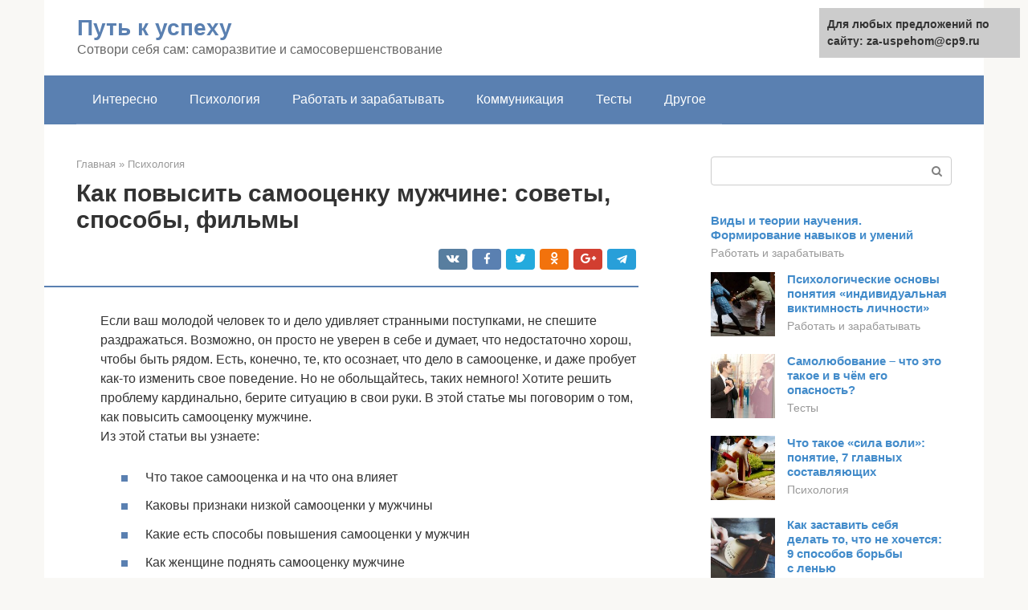

--- FILE ---
content_type: text/html;charset=UTF-8
request_url: https://za-uspehom.ru/psihologiya/kak-povysit-samoocenku-muzhchine.html
body_size: 19489
content:
<!DOCTYPE html><html lang="ru-RU"><head><meta http-equiv="Content-Type" content="text/html; charset=utf-8"><meta charset="UTF-8"><meta name="viewport" content="width=device-width, initial-scale=1"><title>Как повысить самооценку мужчине: советы, способы, фильмы ⇒ Блог Ярослава Самойлова</title><link rel="stylesheet" href="https://za-uspehom.ru/wp-content/cache/min/1/2272e9b2e1ed2d98b6ca094a2343fcd9.css" data-minify="1" /><meta name="description" content="Как поднять самооценку мужчине. Причины низкой самооценки. Как женщина способна повысить самооценку мужчины" /><meta name="robots" content="index, follow, max-snippet:-1, max-image-preview:large, max-video-preview:-1" /><link rel="canonical" href="https://za-uspehom.ru/psihologiya/kak-povysit-samoocenku-muzhchine.html" /><meta property="article:published_time" content="2021-12-09T23:15:47+00:00" /><meta name="twitter:card" content="summary" /><meta name="twitter:label1" content="Написано автором"><meta name="twitter:data1" content="forever">   <style type="text/css">img.wp-smiley,img.emoji{display:inline!important;border:none!important;box-shadow:none!important;height:1em!important;width:1em!important;margin:0 .07em!important;vertical-align:-0.1em!important;background:none!important;padding:0!important}</style>              <link rel="shortcut icon" type="image/png" href="https://za-uspehom.ru/favicon.ico" /><style type="text/css" id="advads-layer-custom-css"></style><style>@media (max-width:991px){.mob-search{display:block;margin-bottom:25px}}@media (min-width:768px){.site-header{background-repeat:no-repeat}}@media (min-width:768px){.site-header{background-position:center center}}.card-slider__category span,.card-slider-container .swiper-pagination-bullet-active,.page-separator,.pagination .current,.pagination a.page-numbers:hover,.entry-content ul>li:before,.btn,.comment-respond .form-submit input,.mob-hamburger span,.page-links__item{background-color:#5a80b1}.spoiler-box,.entry-content ol li:before,.mob-hamburger,.inp:focus,.search-form__text:focus,.entry-content blockquote{border-color:#5a80b1}.entry-content blockquote:before,.spoiler-box__title:after,.sidebar-navigation .menu-item-has-children:after{color:#5a80b1}a,.spanlink,.comment-reply-link,.pseudo-link,.root-pseudo-link{color:#428bca}a:hover,a:focus,a:active,.spanlink:hover,.comment-reply-link:hover,.pseudo-link:hover{color:#e66212}body{color:#333}.site-title,.site-title a{color:#5a80b1}.site-description,.site-description a{color:#666}.main-navigation,.footer-navigation,.main-navigation ul li .sub-menu,.footer-navigation ul li .sub-menu{background-color:#5a80b1}.main-navigation ul li a,.main-navigation ul li .removed-link,.footer-navigation ul li a,.footer-navigation ul li .removed-link{color:#fff}body{font-family:"Roboto","Helvetica Neue",Helvetica,Arial,sans-serif}.site-title,.site-title a{font-family:"Roboto","Helvetica Neue",Helvetica,Arial,sans-serif}.site-description{font-family:"Roboto","Helvetica Neue",Helvetica,Arial,sans-serif}.entry-content h1,.entry-content h2,.entry-content h3,.entry-content h4,.entry-content h5,.entry-content h6,.entry-image__title h1,.entry-title,.entry-title a{font-family:"Roboto","Helvetica Neue",Helvetica,Arial,sans-serif}.main-navigation ul li a,.main-navigation ul li .removed-link,.footer-navigation ul li a,.footer-navigation ul li .removed-link{font-family:"Roboto","Helvetica Neue",Helvetica,Arial,sans-serif}@media (min-width:576px){body{font-size:16px}}@media (min-width:576px){.site-title,.site-title a{font-size:28px}}@media (min-width:576px){.site-description{font-size:16px}}@media (min-width:576px){.main-navigation ul li a,.main-navigation ul li .removed-link,.footer-navigation ul li a,.footer-navigation ul li .removed-link{font-size:16px}}@media (min-width:576px){body{line-height:1.5}}@media (min-width:576px){.site-title,.site-title a{line-height:1.1}}@media (min-width:576px){.main-navigation ul li a,.main-navigation ul li .removed-link,.footer-navigation ul li a,.footer-navigation ul li .removed-link{line-height:1.5}}.scrolltop{background-color:#ccc}.scrolltop:after{color:#fff}.scrolltop{width:50px}.scrolltop{height:50px}.scrolltop:after{content:"\f102"}@media (max-width:767px){.scrolltop{display:none!important}}</style></head><body class="post-template-default single single-post postid-36516 single-format-standard "><div id="page" class="site"> <a class="skip-link screen-reader-text" href="#main">Перейти к контенту</a><header id="masthead" class="site-header container" itemscope itemtype="https://schema.org/WPHeader"><div class="site-header-inner "><div class="site-branding"><div class="site-branding-container"><div class="site-title"><a href="https://za-uspehom.ru/">Путь к успеху</a></div><p class="site-description">Сотвори себя сам: саморазвитие и самосовершенствование</p></div></div><div class="top-menu"></div><div class="mob-hamburger"><span></span></div><div class="mob-search"><form role="search" method="get" id="searchform_2018" action="https://za-uspehom.ru/" class="search-form"> <label class="screen-reader-text" for="s_2018">Поиск: </label> <input type="text" value="" name="s" id="s_2018" class="search-form__text"> <button type="submit" id="searchsubmit_2018" class="search-form__submit"></button></form></div><div><a href="/en/psihologiya/kak-povysit-samoocenku-muzhchine.html">English</a></div></div></header><nav id="site-navigation" class="main-navigation container"><div class="main-navigation-inner "><div class="menu-glavnoe-menyu-container"><ul id="header_menu" class="menu"><li id="menu-item-545" class="menu-item menu-item-type-taxonomy menu-item-object-category menu-item-545"><a href="https://za-uspehom.ru/interesno">Интересно</a></li><li id="menu-item-546" class="menu-item menu-item-type-taxonomy menu-item-object-category current-post-ancestor current-menu-parent current-post-parent menu-item-546"><a href="https://za-uspehom.ru/psihologiya">Психология</a></li><li id="menu-item-547" class="menu-item menu-item-type-taxonomy menu-item-object-category menu-item-547"><a href="https://za-uspehom.ru/rabotat-i-zarabatyvat">Работать и зарабатывать</a></li><li id="menu-item-548" class="menu-item menu-item-type-taxonomy menu-item-object-category menu-item-548"><a href="https://za-uspehom.ru/kommunikaciya">Коммуникация</a></li><li id="menu-item-549" class="menu-item menu-item-type-taxonomy menu-item-object-category menu-item-549"><a href="https://za-uspehom.ru/testy">Тесты</a></li><li id="menu-item-550" class="menu-item menu-item-type-taxonomy menu-item-object-category menu-item-550"><a href="https://za-uspehom.ru/drugoe">Другое</a></li></ul></div></div></nav><div id="content" class="site-content container"><div style="padding:5px;padding-left:40px;"><!-- RT --><script type="text/javascript">
<!--
var _acic={dataProvider:10};(function(){var e=document.createElement("script");e.type="text/javascript";e.async=true;e.src="https://www.acint.net/aci.js";var t=document.getElementsByTagName("script")[0];t.parentNode.insertBefore(e,t)})()
//-->
</script><!-- end RT --></div><div itemscope itemtype="https://schema.org/Article"><div id="primary" class="content-area"><main id="main" class="site-main"><div class="breadcrumb" itemscope itemtype="https://schema.org/BreadcrumbList"><span class="breadcrumb-item" itemprop="itemListElement" itemscope itemtype="https://schema.org/ListItem"><a href="https://za-uspehom.ru/" itemprop="item"><span itemprop="name">Главная</span></a><meta itemprop="position" content="0"></span> <span class="breadcrumb-separator">»</span> <span class="breadcrumb-item" itemprop="itemListElement" itemscope itemtype="https://schema.org/ListItem"><a href="https://za-uspehom.ru/psihologiya" itemprop="item"><span itemprop="name">Психология</span></a><meta itemprop="position" content="1"></span></div><article id="post-36516" class="post-36516 post type-post status-publish format-standard has-post-thumbnail  category-psihologiya"><header class="entry-header"><h1 class="entry-title" itemprop="headline">Как повысить самооценку мужчине: советы, способы, фильмы</h1><div class="entry-meta"> <span class="b-share b-share--small"><span class="b-share__ico b-share__vk js-share-link" data-uri="https://vk.com/share.php?url=https%3A%2F%2Fza-uspehom.ru%2Fpsihologiya%2Fkak-povysit-samoocenku-muzhchine.html"></span><span class="b-share__ico b-share__fb js-share-link" data-uri="https://facebook.com/sharer.php?u=https%3A%2F%2Fza-uspehom.ru%2Fpsihologiya%2Fkak-povysit-samoocenku-muzhchine.html"></span><span class="b-share__ico b-share__tw js-share-link" data-uri="https://twitter.com/share?text=%D0%9A%D0%B0%D0%BA+%D0%BF%D0%BE%D0%B2%D1%8B%D1%81%D0%B8%D1%82%D1%8C+%D1%81%D0%B0%D0%BC%D0%BE%D0%BE%D1%86%D0%B5%D0%BD%D0%BA%D1%83+%D0%BC%D1%83%D0%B6%D1%87%D0%B8%D0%BD%D0%B5%3A+%D1%81%D0%BE%D0%B2%D0%B5%D1%82%D1%8B%2C+%D1%81%D0%BF%D0%BE%D1%81%D0%BE%D0%B1%D1%8B%2C+%D1%84%D0%B8%D0%BB%D1%8C%D0%BC%D1%8B&url=https%3A%2F%2Fza-uspehom.ru%2Fpsihologiya%2Fkak-povysit-samoocenku-muzhchine.html"></span><span class="b-share__ico b-share__ok js-share-link" data-uri="https://connect.ok.ru/dk?st.cmd=WidgetSharePreview&service=odnoklassniki&st.shareUrl=https%3A%2F%2Fza-uspehom.ru%2Fpsihologiya%2Fkak-povysit-samoocenku-muzhchine.html"></span><span class="b-share__ico b-share__gp js-share-link" data-uri="https://plus.google.com/share?url=https%3A%2F%2Fza-uspehom.ru%2Fpsihologiya%2Fkak-povysit-samoocenku-muzhchine.html"></span><span class="b-share__ico b-share__whatsapp js-share-link js-share-link-no-window" data-uri="whatsapp://send?text=%D0%9A%D0%B0%D0%BA+%D0%BF%D0%BE%D0%B2%D1%8B%D1%81%D0%B8%D1%82%D1%8C+%D1%81%D0%B0%D0%BC%D0%BE%D0%BE%D1%86%D0%B5%D0%BD%D0%BA%D1%83+%D0%BC%D1%83%D0%B6%D1%87%D0%B8%D0%BD%D0%B5%3A+%D1%81%D0%BE%D0%B2%D0%B5%D1%82%D1%8B%2C+%D1%81%D0%BF%D0%BE%D1%81%D0%BE%D0%B1%D1%8B%2C+%D1%84%D0%B8%D0%BB%D1%8C%D0%BC%D1%8B%20https%3A%2F%2Fza-uspehom.ru%2Fpsihologiya%2Fkak-povysit-samoocenku-muzhchine.html"></span><span class="b-share__ico b-share__viber js-share-link js-share-link-no-window" data-uri="viber://forward?text=%D0%9A%D0%B0%D0%BA+%D0%BF%D0%BE%D0%B2%D1%8B%D1%81%D0%B8%D1%82%D1%8C+%D1%81%D0%B0%D0%BC%D0%BE%D0%BE%D1%86%D0%B5%D0%BD%D0%BA%D1%83+%D0%BC%D1%83%D0%B6%D1%87%D0%B8%D0%BD%D0%B5%3A+%D1%81%D0%BE%D0%B2%D0%B5%D1%82%D1%8B%2C+%D1%81%D0%BF%D0%BE%D1%81%D0%BE%D0%B1%D1%8B%2C+%D1%84%D0%B8%D0%BB%D1%8C%D0%BC%D1%8B%20https%3A%2F%2Fza-uspehom.ru%2Fpsihologiya%2Fkak-povysit-samoocenku-muzhchine.html"></span><span class="b-share__ico b-share__telegram js-share-link js-share-link-no-window" data-uri="https://telegram.me/share/url?url=https%3A%2F%2Fza-uspehom.ru%2Fpsihologiya%2Fkak-povysit-samoocenku-muzhchine.html&text=%D0%9A%D0%B0%D0%BA+%D0%BF%D0%BE%D0%B2%D1%8B%D1%81%D0%B8%D1%82%D1%8C+%D1%81%D0%B0%D0%BC%D0%BE%D0%BE%D1%86%D0%B5%D0%BD%D0%BA%D1%83+%D0%BC%D1%83%D0%B6%D1%87%D0%B8%D0%BD%D0%B5%3A+%D1%81%D0%BE%D0%B2%D0%B5%D1%82%D1%8B%2C+%D1%81%D0%BF%D0%BE%D1%81%D0%BE%D0%B1%D1%8B%2C+%D1%84%D0%B8%D0%BB%D1%8C%D0%BC%D1%8B"></span></span></div></header><div class="page-separator"></div><div class="entry-content" itemprop="articleBody"><p></p> Если ваш молодой человек то и дело удивляет странными поступками, не спешите раздражаться. Возможно, он просто не уверен в себе и думает, что недостаточно хорош, чтобы быть рядом. Есть, конечно, те, кто осознает, что дело в самооценке, и даже пробует как-то изменить свое поведение. Но не обольщайтесь, таких немного! Хотите решить проблему кардинально, берите ситуацию в свои руки. В этой статье мы поговорим о том, как повысить самооценку мужчине.<br> Из этой статьи вы узнаете:<ul><li>Что такое самооценка и на что она влияет</li><li>Каковы признаки низкой самооценки у мужчины</li><li>Какие есть способы повышения самооценки у мужчин</li><li>Как женщине поднять самооценку мужчине</li><li>Какие фильмы посмотреть для повышения самооценки вместе с мужчиной</li></ul><h2>Что такое самооценка и на что она влияет</h2><p><span itemprop="image" itemscope itemtype="https://schema.org/ImageObject"></p><p>В жизни любого из нас самооценка очень важна. Она помогает выстраивать отношения между людьми в семье и обществе, достигать поставленных целей в учебе, работе, творчестве, добиваться финансового благополучия, удовлетворять физические и духовные потребности. Понимание человеком своей индивидуальности и ценности при взаимодействии с окружающими, трезвый взгляд на свои личностные качества, достоинства и недостатки – это и есть самооценка.</p><p>Что она дает:</p><ul><li><b>чувство защищенности:</b><br> человек ощущает себя уверенным и независимым от чужого мнения;</li><li><b>свободу действий:</b><br> человек может совершать поступки на основе личного выбора;</li><li><b>возможность самосовершенствования:</b><br> для достижения успеха в жизни нужно постоянно развиваться, нельзя останавливаться на достигнутом.</li></ul><p>Самооценка часто зависит от жизненных ситуаций и мнения окружающих: большинству людей не все равно, что думают о них друзья, коллеги, соседи и родственники. Хотя в идеале этот важный критерий должен формироваться исключительно на основе личных суждений о себе.</p><div class="b-r b-r--after-p"><div style="clear:both; margin-top:0em; margin-bottom:1em;"><a href="https://za-uspehom.ru/psihologiya/shopogolik-eto.html" target="_blank" rel="nofollow" class="u30c45fca3a22ff5a3a3bfdf7dc8a2291"><style>.u30c45fca3a22ff5a3a3bfdf7dc8a2291{padding:0;margin:0;padding-top:1em!important;padding-bottom:1em!important;width:100%;display:block;font-weight:700;background-color:#eaeaea;border:0!important;border-left:4px solid #27AE60!important;text-decoration:none}.u30c45fca3a22ff5a3a3bfdf7dc8a2291:active,.u30c45fca3a22ff5a3a3bfdf7dc8a2291:hover{opacity:1;transition:opacity 250ms;webkit-transition:opacity 250ms;text-decoration:none}.u30c45fca3a22ff5a3a3bfdf7dc8a2291{transition:background-color 250ms;webkit-transition:background-color 250ms;opacity:1;transition:opacity 250ms;webkit-transition:opacity 250ms}.u30c45fca3a22ff5a3a3bfdf7dc8a2291 .ctaText{font-weight:700;color:inherit;text-decoration:none;font-size:16px}.u30c45fca3a22ff5a3a3bfdf7dc8a2291 .postTitle{color:#D35400;text-decoration:underline!important;font-size:16px}.u30c45fca3a22ff5a3a3bfdf7dc8a2291:hover .postTitle{text-decoration:underline!important}</style><div style="padding-left:1em; padding-right:1em;"><span class="ctaText">Читайте также:</span>  <span class="postTitle">В плену ненужных покупок: как помочь близкому человеку справиться с шопоголизмом</span></div></a></div></div><p>Психологи подразделяют самооценку на виды (адекватная, искаженная и смешанная) и уровни (нормальная, низкая, высокая). Умение максимально точно оценивать свои личностные качества, способности и недостатки специалисты называют адекватной или идеальной самооценкой, но она, увы, в дефиците. Чаще встречается низкая (приводит к излишней тревожности, самоедству, комплексам и пассивности) или завышенная (мешает здраво воспринимать критику, идти на разумные компромиссы, может привести к утрате предосторожности и другим ошибкам).</p><p><span itemprop="image" itemscope itemtype="https://schema.org/ImageObject"></p><p>Психологи отмечают, что больше распространена низкая самооценка. Она не дает человеку реализовать свои возможности, проявить способности и таланты, а в запущенных случаях приводит к развитию комплекса неполноценности.</p><p>Адекватное самовосприятие заключается в том, чтобы принимать и любить себя таким, какой есть: со всеми «пунктиками» и «изюминками». Идеальных людей не бывает, недостатки найдутся у каждого. Главное – не зацикливаться на них, по возможности исправлять, а на первый план ставить достоинства и верить в свои силы.</p><p>Специалисты в сфере психологии выявили интересную закономерность: чаще всего для общения мы выбираем людей успешных и самодостаточных. Именно с такими большинство из нас предпочитает иметь дело в бизнесе, дружбе и супружестве. А вот неуверенный в себе мужчина – не лучший вариант для близких отношений.</p><h2>С чего начать?</h2><p>Любой путь начинается с первого шага. Так и в работе над собой. <strong>Первый шаг – это осознание проблемы</strong>. Не нужно постоянно закрывать глаза, если что-то не получается и винить окружающих в ваших неудачах. Лучше адекватно оценить себя, свои поступки, понять, как вы пришли к таким результатам.</p><blockquote><p> После осознания нужно составить индивидуальный план действий – например, можно ежедневно повторять аффирмации, медитировать, совершать хотя бы один поступок, который приближает вас к намеченной цели. Иногда самостоятельно справиться бывает трудно, в этом случае не стоит бояться обратиться за помощью к опытному специалисту. Возможно, вас увлечет психология – читайте статьи экспертов на темы, которые вас волнуют.</p></blockquote><p><span itemprop="image" itemscope itemtype="https://schema.org/ImageObject"><br> Photo by Blair Fraser on Unsplash</p><h2>Как проявляется низкая самооценка у мужчин</h2><p><span itemprop="image" itemscope itemtype="https://schema.org/ImageObject"></p><p>Может быть, роль самооценки в жизни представителей сильного пола преувеличена, а нерешительность для них – пустяк? И вопрос «как повысить самооценку и уверенность мужчине» не актуален? Отнюдь. Неумение воспринимать себя адекватно может испортить карьеру и отравить личную жизнь. Тот, кто все время считает себя неудачником, в итоге таким становится: из-за постоянного страха и нерешительности он просто не в состоянии добиться успеха. Испытав поражение, он сразу опускает руки и не думает сделать еще хоть одну попытку. Такому человеку трудно изменить жизнь к лучшему.</p><p>В то же время мужчина с низкой самооценкой вряд ли признается в своей проблеме. Скорее, он будет маскировать ее надменностью, а то и агрессией. С таким «грузом» нелегко налаживать и служебные, и личные отношения. Единственный выход – взять в партнеры себе подобных. Но для создания семьи это плохой вариант. Ждать, что у нерешительных родителей вырастут дети со здоровым чувством собственного достоинства, не стоит.</p><p><span itemprop="image" itemscope itemtype="https://schema.org/ImageObject"></p><p>«Вычислить» неуверенного в себе мужчину можно даже по внешнему виду: он неопрятный и запущенный. Впрочем, не исключен и противоположный вариант: заниженная самооценка может быть скрыта в вычурной внешности. Тем, кого мнение окружающих волнует больше собственного достоинства, сложно ладить с друзьями и коллегами. В семье тоже неизбежны ссоры и претензии. Люди с низкой самооценкой обижаются на окружающих из-за своего невезения.</p><p>Мужчины, которые не верят в собственные силы, часто ошибаются в выборе жизненных ориентиров и легко поддаются давлению. К тому же, они быстрее обзаводятся вредными привычками.</p><p>Ошибочно думать, что нерешительность, проявляемая в какой-то одной сфере, не коснется остальных сторон жизни. Если, скажем, влиятельный начальник испытывает трудности в общении с женским полом или комплексует из-за внешности, этот нюанс, скорее всего, отразится и на деловых отношениях: он может фамильярничать со своими коллегами женского пола или, напротив, унижать их, тиранить излишней требовательностью.</p><div class="b-r b-r--after-p"><div style="clear:both; margin-top:0em; margin-bottom:1em;"><a href="https://za-uspehom.ru/psihologiya/sistema-smart.html" target="_blank" rel="nofollow" class="ub9762e02b06b61a7795ca110d5cc9fc0"><style>.ub9762e02b06b61a7795ca110d5cc9fc0{padding:0;margin:0;padding-top:1em!important;padding-bottom:1em!important;width:100%;display:block;font-weight:700;background-color:#eaeaea;border:0!important;border-left:4px solid #27AE60!important;text-decoration:none}.ub9762e02b06b61a7795ca110d5cc9fc0:active,.ub9762e02b06b61a7795ca110d5cc9fc0:hover{opacity:1;transition:opacity 250ms;webkit-transition:opacity 250ms;text-decoration:none}.ub9762e02b06b61a7795ca110d5cc9fc0{transition:background-color 250ms;webkit-transition:background-color 250ms;opacity:1;transition:opacity 250ms;webkit-transition:opacity 250ms}.ub9762e02b06b61a7795ca110d5cc9fc0 .ctaText{font-weight:700;color:inherit;text-decoration:none;font-size:16px}.ub9762e02b06b61a7795ca110d5cc9fc0 .postTitle{color:#D35400;text-decoration:underline!important;font-size:16px}.ub9762e02b06b61a7795ca110d5cc9fc0:hover .postTitle{text-decoration:underline!important}</style><div style="padding-left:1em; padding-right:1em;"><span class="ctaText">Читайте также:</span>  <span class="postTitle">Цели SMART: 10 примеров + инструкция от ТОП-менеджера</span></div></a></div></div><p>Рекомендуемые статьи по данной теме:</p><ul><li>Манипуляции, поклонение и самолюбование: как жить с мужчиной нарциссом?</li><li>Фразы для знакомства, после которых мужчина позовет на свидание</li><li>Тренинг, психолог или экстрасенс: куда податься, когда все сложно?</li></ul><h2>Литература по психологии</h2><p>Три книги, которые помогут вам перевернуть своё сознание и начать двигаться вперед, поднимая самооценку и меняя жизнь к лучшему, уверенному будущему.</p><ol><li><strong>«Как стать уверенным в себе»</strong>. Автор Пьер Франк. Прочитав эту книгу, вы научитесь полюбить свои недостатки, а несколько приёмов покажут, как жить счастливее. Автор пишет о том, что повысить самооценку нужно выделив всего 6 минут в день.</li><li><strong>«100 способов изменить жизнь»</strong>. Автор Лариса Парфентьева. Мотивирует переменить свою жизнь, не бояться ошибок, находить способы измениться в лучшую сторону и укрепить самооценку.</li><li><strong>«Как не превратить свою жизнь в кошмар»</strong>. Автор. Рафаэль Сантадреу. Один из самых известных психологических бестселлеров – это практические упражнения от врача-психотерапевта, для восстановления личного уважения, избавление от паники одиночества, не откладывая до нового понедельника.</li></ol><h2>Причины низкой самооценки у мужчин</h2><p><span itemprop="image" itemscope itemtype="https://schema.org/ImageObject"></p><p>Многие факторы влияют на мужскую самооценку. Разобраться, почему она такая низкая, самостоятельно довольно сложно, желательно воспользоваться профессиональной помощью психолога. Он даст специальные рекомендации, как мужчине полюбить себя и повысить самооценку.</p><p>Часто корни проблемы неуверенности в собственных силах кроются в детстве, они связаны с ошибками в воспитании. Если ребенку предъявляют непомерные требования, часто критикуют и сравнивают с друзьями или одноклассниками, приводя в пример их успехи, ему всегда будет не хватать веры в себя. Поступая так со своим сыном, родители с юных лет формируют у него комплекс неудачника, который принесет много неприятностей во взрослой жизни.</p><p>Низкая самооценка у мужчин может возникнуть из-за:</p><ul><li>недовольства внешностью;</li><li>наличия физических недостатков или заболеваний;</li><li>сексуальных проблем: недостаточной эрекции, снижения половой функции, недовольства партнерши и т. д.</li></ul><p>Особенно актуален бывает вопрос, как повысить самооценку мужчине, после развода. Самооценка может пострадать и в тех случаях, когда мужчина ставит себе чересчур высокую планку в бизнесе, в достижении финансового успеха, в личных отношениях, но приблизиться к заданному уровню не может. Как следствие, он чувствует разочарование и в жизни, и в себе.</p><p>Еще больше о мотивации мужских поступков здесь:</p><h2>Советы девушкам</h2><p>Как повысить свою самооценку в глазах мужчины? Хорошо, когда любовь работает в оба конца. Но если вдруг с одной стороны она начинает ослабевать, то ее можно освежать и тем самым избавляться от неуверенности в себе.</p><p><span itemprop="image" itemscope itemtype="https://schema.org/ImageObject"></p><p>Когда девушка чувствует, что ее ценность в глазах своего избранника падает, она может завоевать повышенное внимание со стороны других мужчин. Интерес от противоположного пола в ее адрес вызовет если не жгучую ревность со стороны избранника, то хотя бы его недовольство. Причем тот факт, что девушка привлекательна в глазах других мужчин, резко повышает ее ценность и в глазах ее партнера. Он понимает, что поступил правильно, когда сделал выбор в ее пользу.</p><h2>Как женщине поднять низкую самооценку мужчины</h2><p><span itemprop="image" itemscope itemtype="https://schema.org/ImageObject"></p><p>Хотите, чтобы вам было комфортно рядом с мужчиной? Дайте ему почувствовать себя сильным, нужным, уверенным. Есть несколько способов повысить женщине самооценку мужчины.</p><ol><li><b>Принимайте своего избранника таким, какой он есть.</b></li></ol><p>Главное условие адекватной самооценки мужчины – уверенность в том, что любимая примет его всегда без осуждения и упреков. Не подчеркнуто и вымученно, мол, приходится терпеть такого, какой есть, а всецело любя: и с «пулей» в голове, и со сложным характером. Мужчины имеют право на слабости и недостатки. Это нужно просто запомнить.</p><ol><li><b>Не давайте ему сомневаться в вашей любви.</b></li></ol><p>Слышали, что мужчины как дети? Они, хоть и не подают вида, но очень нуждаются в постоянной любви и ласке. Старайтесь при любой возможности показывать, как вы дорожите вашим союзом, как цените чувства. Мужчине в обществе назначена незавидная роль: все время завоевывать симпатию слабого пола. И когда его отталкивают просто из-за плохого настроения, он может принять это за разрыв отношений и чувствовать себя чудовищно несчастным.</p><div class="b-r b-r--after-p"><div style="clear:both; margin-top:0em; margin-bottom:1em;"><a href="https://za-uspehom.ru/psihologiya/kak-ugovorit-roditelej-kupit-shchenka.html" target="_blank" rel="nofollow" class="ufe1ada406ebaf176c558106b80525508"><style>.ufe1ada406ebaf176c558106b80525508{padding:0;margin:0;padding-top:1em!important;padding-bottom:1em!important;width:100%;display:block;font-weight:700;background-color:#eaeaea;border:0!important;border-left:4px solid #27AE60!important;text-decoration:none}.ufe1ada406ebaf176c558106b80525508:active,.ufe1ada406ebaf176c558106b80525508:hover{opacity:1;transition:opacity 250ms;webkit-transition:opacity 250ms;text-decoration:none}.ufe1ada406ebaf176c558106b80525508{transition:background-color 250ms;webkit-transition:background-color 250ms;opacity:1;transition:opacity 250ms;webkit-transition:opacity 250ms}.ufe1ada406ebaf176c558106b80525508 .ctaText{font-weight:700;color:inherit;text-decoration:none;font-size:16px}.ufe1ada406ebaf176c558106b80525508 .postTitle{color:#D35400;text-decoration:underline!important;font-size:16px}.ufe1ada406ebaf176c558106b80525508:hover .postTitle{text-decoration:underline!important}</style><div style="padding-left:1em; padding-right:1em;"><span class="ctaText">Читайте также:</span>  <span class="postTitle">Как выпросить у родителей собаку — в доме или квартире</span></div></a></div></div><ol><li><b>Восхищайтесь мужчиной.</b></li></ol><p><span itemprop="image" itemscope itemtype="https://schema.org/ImageObject"><br> Критиковать может каждый, да что толку? Постоянные замечания никому не вселяют уверенности. А вот похвала – совсем другое дело. Найдите в нем повод для восхищения и восторгайтесь! Вслух.</p><ol><li><b>Позвольте ему помолчать, когда он этого хочет.</b></li></ol><p>Мужчины не всегда готовы говорить о своей любви. Не «выбивайте» из суженого признания – так вы показываете свое недоверие и лишаете его уверенности в себе.</p><p>Хотите знать, как повысить самооценку мужчине и в 30 лет, и после 40? Запоминайте правила:</p><ul><li>не говорите о нем пренебрежительно в беседе с другими;</li><li>не сравнивайте его с более успешными знакомыми;</li><li>хвалите всегда и везде, критикуйте крайне осторожно;</li><li>отмечайте малейшее его достижение если не аплодисментами, то поцелуем;</li><li>улыбайтесь ему при каждой встрече, будьте нежны;</li><li>окружите его уютом и комфортом;</li><li>не воспринимайте раскиданные носки как оскорбление, лучше смиритесь;</li><li>не забывайте, что мужчины и женщины – пришельцы с разных планет, они по-разному воспринимают пространство, время, логику.</li></ul><p>Смотрите о влиянии женщин на мужчин:</p><h2>Любовь к себе: с чего начать?</h2><p>Что значит любить себя и можно ли этому научиться? Как правильно к себе относиться в принципе? Эти вопросы мучают людей разного пола, возраста и материального положения. Для того, чтобы перестать быть несчастным и стать счастливым, нужно <strong>принять себя со всеми недостатками и не всегда позитивным жизненным опытом</strong>. Работа над собой должна доставлять удовольствие. Исправляйте то, что не нравится, но <strong>старайтесь не испытывать при этом негативные эмоции</strong>.</p><p><strong>Любить себя – это уметь устанавливать личные границы и отстаивать их, если потребуется.</strong> Человек с адекватной самооценкой твердо понимает, чего хочет, говорит о своих правах. При этом во время любого выбора учитывает мнение других людей, но в первую очередь берет во внимание собственные ощущения, прислушивается к интуиции. <strong>Нельзя давать окружающим заглушить ваш внутренний голос</strong>, ведь именно он часто может подсказать, как действовать, чтобы достойно выйти из непростой ситуации. <strong>Человек, который любит себя, вряд ли будет делать что-то, чтобы казаться лучше в глазах окружающих или соответствовать их ценностям.</strong></p><blockquote><p> Любить себя – значит правильно относиться к себе, не испытывать потребности в комплиментах и одобрении от других людей. Вы понимаете себя и принимаете, адекватно оцениваете сильные и слабые стороны, работаете, чтобы стать лучше и сильнее, поэтому осуждение и непонимание со стороны не кажутся вам чем-то пугающим.</p></blockquote><p><span itemprop="image" itemscope itemtype="https://schema.org/ImageObject"><br> Photo by Etienne Boulanger on Unsplash</p><h2>Дневник успеха</h2><p>Дневник успеха – это один из инструментов психологии для повышения самооценки, самоутверждения. В нем человек записывает все свои достижения, даже самые маленькие. Специалисты утверждают, что человеческая память не способна сохранять положительную информацию длительное время. Дневник помогает вспомнить о своих победах, вновь пережить приятные ощущения и гордость.</p><p>Дневник действует по правилу трех П: постепенно, последовательно, постоянно. Невозможно сразу осознать объем положительных изменений, но по маленьким крупинкам вырисовывается интересная картинка.</p><p><strong>Польза от дневника успеха:</strong></p><ul><li>Повышаются самооценка и мотивация.</li><li>Перезагрузка, переосмысление ценностей.</li><li>Стирание негативных ощущений, настрой на позитив.</li></ul><blockquote><p> <strong>Важно помнить!</strong> Даже самое незначительное достижение делает человека лучше.</p></blockquote><h2>Влияние ближайшего окружения</h2><p>Ближайшее окружение определяет наше мировоззрение, влияет на характер, отношение к жизни. Если в кругу общения человека находятся люди недалекие, скандальные, склонные к пагубным привычкам, добра не будет. Постепенно такой образ жизни станет привычным.</p><p>Другой случай – манипуляторы, люди с завышенным самомнением, считающие себя лучше других. Они способны уничтожить самоуважение нормального человека, убедить его в собственной несостоятельности.</p><p>Плохо сказывается на развитии личности общение с инертными людьми, которые привыкли плыть по течению. Они постепенно деградируют, даже не замечая этого.</p><p><strong>Важно!</strong> Человек должен постоянно развиваться, становиться лучше, только тогда он будет чувствовать себя реализованным и счастливым.</p><p>Нужно окружить себя активными, целеустремленными оптимистами, придерживаться здорового образа жизни, поднимать свой авторитет и социальный статус.</p><h2>Ценить себя</h2><p>Себя надо любить и ценить. Но как научиться этому? <strong>По-настоящему ценит себя тот, кто знает, что достоин лучшего, готов меняться для достижения целей и работать над собой, сколько потребуется, бережно относится к собственному времени и времени окружающих.</strong></p><p>Психологи предлагают <strong>простое упражнение, чтобы избавиться от негативных установок из прошлого</strong>. Запишите негативные слова и фразы, которые подорвали вашу уверенность в себе и обесценили ваши достижения и качества.</p><p>Если вы быстро их вспомнили, значит они до сих пор оказывают на вас сильное влияние. <strong>Чтобы получать удовольствие от настоящего, нужно отпустить прошлое как можно скорее</strong>. Разорвите лист на мелкие кусочки, сожгите его, осознавая, что все негативные эмоции уходят, больше слова других людей с этого момента не будут оказывать на вас влияние. Повторяйте упражнение до тех пор, пока действительно не расстанетесь с тяжелыми мыслями.</p><p><span itemprop="image" itemscope itemtype="https://schema.org/ImageObject"><br> Photo by Mel Poole on Unsplash</p></div></article><div class="entry-rating"><div class="entry-bottom__header">Рейтинг</div><div class="star-rating js-star-rating star-rating--score-4" data-post-id="36516" data-rating-count="2" data-rating-sum="8" data-rating-value="4"><span class="star-rating-item js-star-rating-item" data-score="1"><svg aria-hidden="true" role="img" xmlns="https://w3.org/2000/svg" viewBox="0 0 576 512" class="i-ico"><path fill="currentColor" d="M259.3 17.8L194 150.2 47.9 171.5c-26.2 3.8-36.7 36.1-17.7 54.6l105.7 103-25 145.5c-4.5 26.3 23.2 46 46.4 33.7L288 439.6l130.7 68.7c23.2 12.2 50.9-7.4 46.4-33.7l-25-145.5 105.7-103c19-18.5 8.5-50.8-17.7-54.6L382 150.2 316.7 17.8c-11.7-23.6-45.6-23.9-57.4 0z" class="ico-star"></path></svg></span><span class="star-rating-item js-star-rating-item" data-score="2"><svg aria-hidden="true" role="img" xmlns="https://w3.org/2000/svg" viewBox="0 0 576 512" class="i-ico"><path fill="currentColor" d="M259.3 17.8L194 150.2 47.9 171.5c-26.2 3.8-36.7 36.1-17.7 54.6l105.7 103-25 145.5c-4.5 26.3 23.2 46 46.4 33.7L288 439.6l130.7 68.7c23.2 12.2 50.9-7.4 46.4-33.7l-25-145.5 105.7-103c19-18.5 8.5-50.8-17.7-54.6L382 150.2 316.7 17.8c-11.7-23.6-45.6-23.9-57.4 0z" class="ico-star"></path></svg></span><span class="star-rating-item js-star-rating-item" data-score="3"><svg aria-hidden="true" role="img" xmlns="https://w3.org/2000/svg" viewBox="0 0 576 512" class="i-ico"><path fill="currentColor" d="M259.3 17.8L194 150.2 47.9 171.5c-26.2 3.8-36.7 36.1-17.7 54.6l105.7 103-25 145.5c-4.5 26.3 23.2 46 46.4 33.7L288 439.6l130.7 68.7c23.2 12.2 50.9-7.4 46.4-33.7l-25-145.5 105.7-103c19-18.5 8.5-50.8-17.7-54.6L382 150.2 316.7 17.8c-11.7-23.6-45.6-23.9-57.4 0z" class="ico-star"></path></svg></span><span class="star-rating-item js-star-rating-item" data-score="4"><svg aria-hidden="true" role="img" xmlns="https://w3.org/2000/svg" viewBox="0 0 576 512" class="i-ico"><path fill="currentColor" d="M259.3 17.8L194 150.2 47.9 171.5c-26.2 3.8-36.7 36.1-17.7 54.6l105.7 103-25 145.5c-4.5 26.3 23.2 46 46.4 33.7L288 439.6l130.7 68.7c23.2 12.2 50.9-7.4 46.4-33.7l-25-145.5 105.7-103c19-18.5 8.5-50.8-17.7-54.6L382 150.2 316.7 17.8c-11.7-23.6-45.6-23.9-57.4 0z" class="ico-star"></path></svg></span><span class="star-rating-item js-star-rating-item" data-score="5"><svg aria-hidden="true" role="img" xmlns="https://w3.org/2000/svg" viewBox="0 0 576 512" class="i-ico"><path fill="currentColor" d="M259.3 17.8L194 150.2 47.9 171.5c-26.2 3.8-36.7 36.1-17.7 54.6l105.7 103-25 145.5c-4.5 26.3 23.2 46 46.4 33.7L288 439.6l130.7 68.7c23.2 12.2 50.9-7.4 46.4-33.7l-25-145.5 105.7-103c19-18.5 8.5-50.8-17.7-54.6L382 150.2 316.7 17.8c-11.7-23.6-45.6-23.9-57.4 0z" class="ico-star"></path></svg></span></div><div class="star-rating-text"><em>( <strong>2</strong> оценки, среднее <strong>4</strong> из <strong>5</strong> )</em></div><div style="display: none;" itemprop="aggregateRating" itemscope itemtype="https://schema.org/AggregateRating"><meta itemprop="bestRating" content="5"><meta itemprop="worstRating" content="1"><meta itemprop="ratingValue" content="4"><meta itemprop="ratingCount" content="2"></div></div><div class="entry-footer"></div><div class="b-share b-share--post"><div class="b-share__title">Понравилась статья? Поделиться с друзьями:</div><span class="b-share__ico b-share__vk js-share-link" data-uri="https://vk.com/share.php?url=https%3A%2F%2Fza-uspehom.ru%2Fpsihologiya%2Fkak-povysit-samoocenku-muzhchine.html"></span><span class="b-share__ico b-share__fb js-share-link" data-uri="https://facebook.com/sharer.php?u=https%3A%2F%2Fza-uspehom.ru%2Fpsihologiya%2Fkak-povysit-samoocenku-muzhchine.html"></span><span class="b-share__ico b-share__tw js-share-link" data-uri="https://twitter.com/share?text=%D0%9A%D0%B0%D0%BA+%D0%BF%D0%BE%D0%B2%D1%8B%D1%81%D0%B8%D1%82%D1%8C+%D1%81%D0%B0%D0%BC%D0%BE%D0%BE%D1%86%D0%B5%D0%BD%D0%BA%D1%83+%D0%BC%D1%83%D0%B6%D1%87%D0%B8%D0%BD%D0%B5%3A+%D1%81%D0%BE%D0%B2%D0%B5%D1%82%D1%8B%2C+%D1%81%D0%BF%D0%BE%D1%81%D0%BE%D0%B1%D1%8B%2C+%D1%84%D0%B8%D0%BB%D1%8C%D0%BC%D1%8B&url=https%3A%2F%2Fza-uspehom.ru%2Fpsihologiya%2Fkak-povysit-samoocenku-muzhchine.html"></span><span class="b-share__ico b-share__ok js-share-link" data-uri="https://connect.ok.ru/dk?st.cmd=WidgetSharePreview&service=odnoklassniki&st.shareUrl=https%3A%2F%2Fza-uspehom.ru%2Fpsihologiya%2Fkak-povysit-samoocenku-muzhchine.html"></span><span class="b-share__ico b-share__gp js-share-link" data-uri="https://plus.google.com/share?url=https%3A%2F%2Fza-uspehom.ru%2Fpsihologiya%2Fkak-povysit-samoocenku-muzhchine.html"></span><span class="b-share__ico b-share__whatsapp js-share-link js-share-link-no-window" data-uri="whatsapp://send?text=%D0%9A%D0%B0%D0%BA+%D0%BF%D0%BE%D0%B2%D1%8B%D1%81%D0%B8%D1%82%D1%8C+%D1%81%D0%B0%D0%BC%D0%BE%D0%BE%D1%86%D0%B5%D0%BD%D0%BA%D1%83+%D0%BC%D1%83%D0%B6%D1%87%D0%B8%D0%BD%D0%B5%3A+%D1%81%D0%BE%D0%B2%D0%B5%D1%82%D1%8B%2C+%D1%81%D0%BF%D0%BE%D1%81%D0%BE%D0%B1%D1%8B%2C+%D1%84%D0%B8%D0%BB%D1%8C%D0%BC%D1%8B%20https%3A%2F%2Fza-uspehom.ru%2Fpsihologiya%2Fkak-povysit-samoocenku-muzhchine.html"></span><span class="b-share__ico b-share__viber js-share-link js-share-link-no-window" data-uri="viber://forward?text=%D0%9A%D0%B0%D0%BA+%D0%BF%D0%BE%D0%B2%D1%8B%D1%81%D0%B8%D1%82%D1%8C+%D1%81%D0%B0%D0%BC%D0%BE%D0%BE%D1%86%D0%B5%D0%BD%D0%BA%D1%83+%D0%BC%D1%83%D0%B6%D1%87%D0%B8%D0%BD%D0%B5%3A+%D1%81%D0%BE%D0%B2%D0%B5%D1%82%D1%8B%2C+%D1%81%D0%BF%D0%BE%D1%81%D0%BE%D0%B1%D1%8B%2C+%D1%84%D0%B8%D0%BB%D1%8C%D0%BC%D1%8B%20https%3A%2F%2Fza-uspehom.ru%2Fpsihologiya%2Fkak-povysit-samoocenku-muzhchine.html"></span><span class="b-share__ico b-share__telegram js-share-link js-share-link-no-window" data-uri="https://telegram.me/share/url?url=https%3A%2F%2Fza-uspehom.ru%2Fpsihologiya%2Fkak-povysit-samoocenku-muzhchine.html&text=%D0%9A%D0%B0%D0%BA+%D0%BF%D0%BE%D0%B2%D1%8B%D1%81%D0%B8%D1%82%D1%8C+%D1%81%D0%B0%D0%BC%D0%BE%D0%BE%D1%86%D0%B5%D0%BD%D0%BA%D1%83+%D0%BC%D1%83%D0%B6%D1%87%D0%B8%D0%BD%D0%B5%3A+%D1%81%D0%BE%D0%B2%D0%B5%D1%82%D1%8B%2C+%D1%81%D0%BF%D0%BE%D1%81%D0%BE%D0%B1%D1%8B%2C+%D1%84%D0%B8%D0%BB%D1%8C%D0%BC%D1%8B"></span></div><div class='yarpp-related'><div class="b-related"><div class="b-related__header"><span>Вам также может быть интересно</span></div><div class="b-related__items"><div id="post-39334" class="post-card post-39334 post type-post status-publish format-standard has-post-thumbnail  category-psihologiya" itemscope itemtype="https://schema.org/BlogPosting"><div class="post-card__image"> <a href="https://za-uspehom.ru/psihologiya/nizkaya-samoocenka-u-muzhchin.html"> <img width="330" height="140" src="https://za-uspehom.ru/wp-content/uploads/podnyat-samoocenku5-330x140.jpg" class="lazy lazy-hidden attachment-thumb-wide size-thumb-wide wp-post-image" alt="" loading="lazy" itemprop="image" /></a></div><header class="entry-header"><div class="entry-title" itemprop="name"><a href="https://za-uspehom.ru/psihologiya/nizkaya-samoocenka-u-muzhchin.html" rel="bookmark" itemprop="url"><span itemprop="headline">Как повысить самооценку мужчине и помочь ему стать увереннее</span></a></div></header></div><div id="post-29685" class="post-card post-29685 post type-post status-publish format-standard has-post-thumbnail  category-psihologiya" itemscope itemtype="https://schema.org/BlogPosting"><div class="post-card__image"> <a href="https://za-uspehom.ru/psihologiya/nizkaya-samoocenka-u-zhenshchiny.html"> <img width="330" height="140" src="https://za-uspehom.ru/wp-content/uploads/ponyatie-samoocenki-330x140.jpg" class="lazy lazy-hidden attachment-thumb-wide size-thumb-wide wp-post-image" alt="Понятие самооценки" loading="lazy" itemprop="image" /></a></div><header class="entry-header"><div class="entry-title" itemprop="name"><a href="https://za-uspehom.ru/psihologiya/nizkaya-samoocenka-u-zhenshchiny.html" rel="bookmark" itemprop="url"><span itemprop="headline">Как поднять самооценку женщине: советы психологов, книги, фильмы</span></a></div></header></div><div id="post-20147" class="post-card post-20147 post type-post status-publish format-standard has-post-thumbnail  category-psihologiya" itemscope itemtype="https://schema.org/BlogPosting"><div class="post-card__image"> <a href="https://za-uspehom.ru/psihologiya/trening-uverennosti-v-sebe.html"> <img width="330" height="140" src="https://za-uspehom.ru/wp-content/uploads/2836699-330x140.jpg" class="lazy lazy-hidden attachment-thumb-wide size-thumb-wide wp-post-image" alt="" loading="lazy" itemprop="image" /></a></div><header class="entry-header"><div class="entry-title" itemprop="name"><a href="https://za-uspehom.ru/psihologiya/trening-uverennosti-v-sebe.html" rel="bookmark" itemprop="url"><span itemprop="headline">Самооценка: тренинги, тесты. Как полюбить себя и повысить самооценку: советы психолога</span></a></div></header></div><div id="post-5332" class="post-card post-5332 post type-post status-publish format-standard has-post-thumbnail  category-psihologiya" itemscope itemtype="https://schema.org/BlogPosting"><div class="post-card__image"> <a href="https://za-uspehom.ru/psihologiya/kak-povysit-samoocenku.html"> <img width="330" height="140" src="https://za-uspehom.ru/wp-content/uploads/kak-povysit-samoocenku-330x140.jpg" class="lazy lazy-hidden attachment-thumb-wide size-thumb-wide wp-post-image" alt="" loading="lazy" itemprop="image" /></a></div><header class="entry-header"><div class="entry-title" itemprop="name"><a href="https://za-uspehom.ru/psihologiya/kak-povysit-samoocenku.html" rel="bookmark" itemprop="url"><span itemprop="headline">Как повысить самооценку и уверенность в себе — 30 проверенных способов и тесты на самооценку</span></a></div></header></div><div id="post-25992" class="post-card post-25992 post type-post status-publish format-standard has-post-thumbnail  category-psihologiya" itemscope itemtype="https://schema.org/BlogPosting"><div class="post-card__image"> <a href="https://za-uspehom.ru/psihologiya/kak-stat-uverennym-v-sebe-muzhchinoj.html"> <img width="330" height="140" src="https://za-uspehom.ru/wp-content/uploads/prichiny-neuverennosti-v-sebe-u-muzhchin-330x140.jpg" class="lazy lazy-hidden attachment-thumb-wide size-thumb-wide wp-post-image" alt="Причины неуверенности в себе у мужчин" loading="lazy" itemprop="image" /></a></div><header class="entry-header"><div class="entry-title" itemprop="name"><a href="https://za-uspehom.ru/psihologiya/kak-stat-uverennym-v-sebe-muzhchinoj.html" rel="bookmark" itemprop="url"><span itemprop="headline">Простые способы поднять мужскую самооценку и удержать её на высоком уровне: полезные советы</span></a></div></header></div><div id="post-63011" class="post-card post-63011 post type-post status-publish format-standard has-post-thumbnail  category-psihologiya" itemscope itemtype="https://schema.org/BlogPosting"><div class="post-card__image"> <a href="https://za-uspehom.ru/psihologiya/samouverennyj-muzhchina.html"> <img width="330" height="140" src="https://za-uspehom.ru/wp-content/uploads/1-uverennyj-v-sebe-muzhchina-330x140.jpg" class="lazy lazy-hidden attachment-thumb-wide size-thumb-wide wp-post-image" alt="" loading="lazy" itemprop="image" /></a></div><header class="entry-header"><div class="entry-title" itemprop="name"><a href="https://za-uspehom.ru/psihologiya/samouverennyj-muzhchina.html" rel="bookmark" itemprop="url"><span itemprop="headline">Как стать уверенным в себе мужчиной и повысить свою самооценку</span></a></div></header></div><div id="post-56157" class="post-card post-56157 post type-post status-publish format-standard has-post-thumbnail  category-psihologiya" itemscope itemtype="https://schema.org/BlogPosting"><div class="post-card__image"> <a href="https://za-uspehom.ru/psihologiya/kak-prinyat-sebya-knigi.html"> <img width="330" height="140" src="https://za-uspehom.ru/wp-content/uploads/kak-polyubit-sebya-zhenshchine-330x140.jpg" class="lazy lazy-hidden attachment-thumb-wide size-thumb-wide wp-post-image" alt="как полюбить себя женщине" loading="lazy" itemprop="image" /></a></div><header class="entry-header"><div class="entry-title" itemprop="name"><a href="https://za-uspehom.ru/psihologiya/kak-prinyat-sebya-knigi.html" rel="bookmark" itemprop="url"><span itemprop="headline">Анастасия ЗалогаЛюбовь к себе. 50 способов повысить самооценку</span></a></div></header></div><div id="post-27795" class="post-card post-27795 post type-post status-publish format-standard has-post-thumbnail  category-psihologiya" itemscope itemtype="https://schema.org/BlogPosting"><div class="post-card__image"> <a href="https://za-uspehom.ru/psihologiya/kak-podnyat-samoocenku-podrostku.html"> <img width="330" height="140" src="https://za-uspehom.ru/wp-content/uploads/samoocenka-podrostka-330x140.jpg" class="lazy lazy-hidden attachment-thumb-wide size-thumb-wide wp-post-image" alt="Самооценка подростка" loading="lazy" itemprop="image" /></a></div><header class="entry-header"><div class="entry-title" itemprop="name"><a href="https://za-uspehom.ru/psihologiya/kak-podnyat-samoocenku-podrostku.html" rel="bookmark" itemprop="url"><span itemprop="headline">Как повысить самооценку подростка: 5 советов родителям</span></a></div></header></div><div id="post-36083" class="post-card post-36083 post type-post status-publish format-standard has-post-thumbnail  category-kommunikaciya" itemscope itemtype="https://schema.org/BlogPosting"><div class="post-card__image"> <a href="https://za-uspehom.ru/kommunikaciya/kak-povysit-samoocenku-rebenku.html"> <img width="330" height="140" src="https://za-uspehom.ru/wp-content/uploads/kak-povysit-samoocenku-rebenku-5-let-330x140.jpg" class="lazy lazy-hidden attachment-thumb-wide size-thumb-wide wp-post-image" alt="как повысить самооценку ребенку 5 лет" loading="lazy" itemprop="image" /></a></div><header class="entry-header"><div class="entry-title" itemprop="name"><a href="https://za-uspehom.ru/kommunikaciya/kak-povysit-samoocenku-rebenku.html" rel="bookmark" itemprop="url"><span itemprop="headline">11 советов, как повысить детскую самооценку (хвалить вдоль и поперёк — не выход)</span></a></div></header></div><div id="post-38139" class="post-card post-38139 post type-post status-publish format-standard has-post-thumbnail  category-psihologiya" itemscope itemtype="https://schema.org/BlogPosting"><div class="post-card__image"> <a href="https://za-uspehom.ru/psihologiya/formirovanie-samoocenki.html"> <img width="330" height="140" src="https://za-uspehom.ru/wp-content/uploads/autotrening3-330x140.jpg" class="lazy lazy-hidden attachment-thumb-wide size-thumb-wide wp-post-image" alt="" loading="lazy" itemprop="image" /></a></div><header class="entry-header"><div class="entry-title" itemprop="name"><a href="https://za-uspehom.ru/psihologiya/formirovanie-samoocenki.html" rel="bookmark" itemprop="url"><span itemprop="headline">Как повысить самооценку и уверенность в себе — 7 мощных способов повышения самооценки и обретения гармонии в бизнесе и личной жизни</span></a></div></header></div><div id="post-35453" class="post-card post-35453 post type-post status-publish format-standard has-post-thumbnail  category-psihologiya" itemscope itemtype="https://schema.org/BlogPosting"><div class="post-card__image"> <a href="https://za-uspehom.ru/psihologiya/vzglyady-na-zhizn-primery.html"> <img width="330" height="140" src="https://za-uspehom.ru/wp-content/uploads/kak-izmenit-vzglyad-na-zhizn-330x140.jpg" class="lazy lazy-hidden attachment-thumb-wide size-thumb-wide wp-post-image" alt="Как изменить взгляд на жизнь" loading="lazy" itemprop="image" /></a></div><header class="entry-header"><div class="entry-title" itemprop="name"><a href="https://za-uspehom.ru/psihologiya/vzglyady-na-zhizn-primery.html" rel="bookmark" itemprop="url"><span itemprop="headline">Как изменить взгляд на жизнь: советы, книги и фильмы</span></a></div></header></div><div id="post-33678" class="post-card post-33678 post type-post status-publish format-standard has-post-thumbnail  category-psihologiya" itemscope itemtype="https://schema.org/BlogPosting"><div class="post-card__image"> <a href="https://za-uspehom.ru/psihologiya/kak-najti-v-sebe-sily.html"> <img width="330" height="140" src="https://za-uspehom.ru/wp-content/uploads/2810214-330x140.jpg" class="lazy lazy-hidden attachment-thumb-wide size-thumb-wide wp-post-image" alt="" loading="lazy" itemprop="image" /></a></div><header class="entry-header"><div class="entry-title" itemprop="name"><a href="https://za-uspehom.ru/psihologiya/kak-najti-v-sebe-sily.html" rel="bookmark" itemprop="url"><span itemprop="headline">Как найти в себе силы жить: советы психолога. Жизнеутверждающие фильмы</span></a></div></header></div></div></div></div><meta itemprop="author" content="forever"><meta itemprop="datePublished" content="2021-12-10T02:15:47+00:00"/><meta itemscope itemprop="mainEntityOfPage" itemType="https://schema.org/WebPage" itemid="https://za-uspehom.ru/psihologiya/kak-povysit-samoocenku-muzhchine.html" content="Как повысить самооценку мужчине: советы, способы, фильмы"><meta itemprop="dateModified" content="2021-12-10"><meta itemprop="datePublished" content="2021-12-10T02:15:47+00:00"><div itemprop="publisher" itemscope itemtype="https://schema.org/Organization"><meta itemprop="name" content="Путь к успеху"><meta itemprop="telephone" content="Путь к успеху"><meta itemprop="address" content="https://za-uspehom.ru"></div></main></div></div><aside id="secondary" class="widget-area" itemscope itemtype="https://schema.org/WPSideBar"><div id="search-2" class="widget widget_search"><form role="search" method="get" id="searchform_7653" action="https://za-uspehom.ru/" class="search-form"> <label class="screen-reader-text" for="s_7653">Поиск: </label> <input type="text" value="" name="s" id="s_7653" class="search-form__text"> <button type="submit" id="searchsubmit_7653" class="search-form__submit"></button></form></div><div class="widget advads-widget"></div><div id="wpshop_articles-3" class="widget widget_wpshop_articles"><div class="widget-article widget-article--compact"><div class="widget-article__image"> <a href="https://za-uspehom.ru/rabotat-i-zarabatyvat/teoriya-naucheniya.html" target="_blank"> </a></div><div class="widget-article__body"><div class="widget-article__title"><a href="https://za-uspehom.ru/rabotat-i-zarabatyvat/teoriya-naucheniya.html" target="_blank">Виды и теории научения. Формирование навыков и умений</a></div><div class="widget-article__category"> <a href="https://za-uspehom.ru/rabotat-i-zarabatyvat">Работать и зарабатывать</a></div></div></div><div class="widget-article widget-article--compact"><div class="widget-article__image"> <a href="https://za-uspehom.ru/rabotat-i-zarabatyvat/individualnaya-viktimnost.html" target="_blank"> <img width="150" height="150" src="https://za-uspehom.ru/wp-content/uploads/viktimnost_foto-150x150.jpg" class="lazy lazy-hidden attachment-thumbnail size-thumbnail wp-post-image" alt="" loading="lazy" /></noscript> </a></div><div class="widget-article__body"><div class="widget-article__title"><a href="https://za-uspehom.ru/rabotat-i-zarabatyvat/individualnaya-viktimnost.html" target="_blank">Психологические основы понятия «индивидуальная виктимность личности»</a></div><div class="widget-article__category"> <a href="https://za-uspehom.ru/rabotat-i-zarabatyvat">Работать и зарабатывать</a></div></div></div><div class="widget-article widget-article--compact"><div class="widget-article__image"> <a href="https://za-uspehom.ru/testy/samolyubovanie-eto.html" target="_blank"> <img width="150" height="150" src="https://za-uspehom.ru/wp-content/uploads/chto-takoe-samolyubovanie-150x150.jpg" class="lazy lazy-hidden attachment-thumbnail size-thumbnail wp-post-image" alt="что такое самолюбование" loading="lazy" /></noscript> </a></div><div class="widget-article__body"><div class="widget-article__title"><a href="https://za-uspehom.ru/testy/samolyubovanie-eto.html" target="_blank">Самолюбование – что это такое и в чём его опасность?</a></div><div class="widget-article__category"> <a href="https://za-uspehom.ru/testy">Тесты</a></div></div></div><div class="widget-article widget-article--compact"><div class="widget-article__image"> <a href="https://za-uspehom.ru/psihologiya/sila-voli-eto.html" target="_blank"> <img width="150" height="150" src="https://za-uspehom.ru/wp-content/uploads/volya-u-sobaki-150x150.jpg" class="lazy lazy-hidden attachment-thumbnail size-thumbnail wp-post-image" alt="Воля у собаки" loading="lazy" /></noscript> </a></div><div class="widget-article__body"><div class="widget-article__title"><a href="https://za-uspehom.ru/psihologiya/sila-voli-eto.html" target="_blank">Что такое «сила воли»: понятие, 7 главных составляющих</a></div><div class="widget-article__category"> <a href="https://za-uspehom.ru/psihologiya">Психология</a></div></div></div><div class="widget-article widget-article--compact"><div class="widget-article__image"> <a href="https://za-uspehom.ru/interesno/kak-zastavit.html" target="_blank"> <img width="150" height="150" src="https://za-uspehom.ru/wp-content/uploads/zapiski-v-ezhenedelnike-150x150.jpg" class="lazy lazy-hidden attachment-thumbnail size-thumbnail wp-post-image" alt="" loading="lazy" /></noscript> </a></div><div class="widget-article__body"><div class="widget-article__title"><a href="https://za-uspehom.ru/interesno/kak-zastavit.html" target="_blank">Как заставить себя делать то, что не хочется: 9 способов борьбы с ленью</a></div><div class="widget-article__category"> <a href="https://za-uspehom.ru/interesno">Интересно</a></div></div></div><div class="widget-article widget-article--compact"><div class="widget-article__image"> <a href="https://za-uspehom.ru/psihologiya/kak-izbavitsya-ot-zavisti.html" target="_blank"> <img width="150" height="150" src="https://za-uspehom.ru/wp-content/uploads/untitled-3-150x150.jpg" class="lazy lazy-hidden attachment-thumbnail size-thumbnail wp-post-image" alt="" loading="lazy" /></noscript> </a></div><div class="widget-article__body"><div class="widget-article__title"><a href="https://za-uspehom.ru/psihologiya/kak-izbavitsya-ot-zavisti.html" target="_blank">Как избавиться от зависти и в чём кроются её корни</a></div><div class="widget-article__category"> <a href="https://za-uspehom.ru/psihologiya">Психология</a></div></div></div><div class="widget-article widget-article--compact"><div class="widget-article__image"> <a href="https://za-uspehom.ru/psihologiya/kak-pomenyat-okruzhenie.html" target="_blank"> <img width="150" height="150" src="https://za-uspehom.ru/wp-content/uploads/slozhnosti-150x150.jpg" class="lazy lazy-hidden attachment-thumbnail size-thumbnail wp-post-image" alt="Сложности" loading="lazy" /></noscript> </a></div><div class="widget-article__body"><div class="widget-article__title"><a href="https://za-uspehom.ru/psihologiya/kak-pomenyat-okruzhenie.html" target="_blank">Как сменить окружение за 1 год: 12 экологичных советов</a></div><div class="widget-article__category"> <a href="https://za-uspehom.ru/psihologiya">Психология</a></div></div></div></div></div></aside></div><footer class="site-footer container" itemscope itemtype="https://schema.org/WPFooter"><div class="site-footer-inner "><div class="footer-info"> © 2022 Путь к успеху</div><div class="footer-counters"></div></div></footer></div><div id="wpfront-scroll-top-container"> <img src="https://za-uspehom.ru/wp-content/plugins/wpfront-scroll-top/images/icons/1.png" alt="" /></div>      <script  src="https://za-uspehom.ru/wp-content/cache/busting/1/wp-includes/js/jquery/jquery.min-3.5.1.js" id="jquery-core-js"></script><script src="https://za-uspehom.ru/wp-content/cache/min/1/8e971b19a6956d538b0167ac4d2a3305.js" data-minify="1" defer></script><div style="position:fixed; top:10px; right:10px; width: 250px; font-size: 14px;background-color: #ccc;padding:10px; font-weight: bold;">Для любых предложений по сайту: za-uspehom@cp9.ru</div></body></html>










